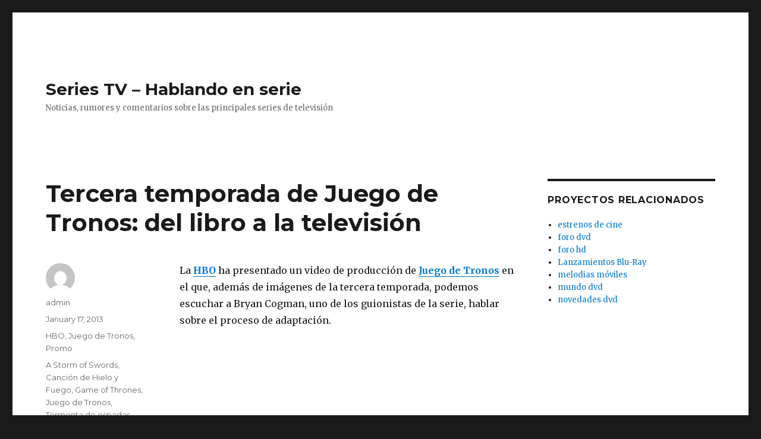

--- FILE ---
content_type: text/html; charset=UTF-8
request_url: http://www.hablandoenserie.com/cadenas-televisivas/hbo/tercera-temporada-de-juego-de-tronos-del-libro-a-la-television/9256/
body_size: 6249
content:
<!DOCTYPE html>
<html lang="en-US" class="no-js">
<head>
	<meta charset="UTF-8">
	<meta name="viewport" content="width=device-width, initial-scale=1">
	<link rel="profile" href="https://gmpg.org/xfn/11">
		<link rel="pingback" href="http://www.hablandoenserie.com/xmlrpc.php">
		<script>(function(html){html.className = html.className.replace(/\bno-js\b/,'js')})(document.documentElement);</script>
<title>Tercera temporada de Juego de Tronos: del libro a la televisión &#8211; Series TV &#8211; Hablando en serie</title>
<link rel='dns-prefetch' href='//fonts.googleapis.com' />
<link rel='dns-prefetch' href='//s.w.org' />
<link href='https://fonts.gstatic.com' crossorigin rel='preconnect' />
<link rel="alternate" type="application/rss+xml" title="Series TV - Hablando en serie &raquo; Feed" href="http://www.hablandoenserie.com/feed/" />
<link rel="alternate" type="application/rss+xml" title="Series TV - Hablando en serie &raquo; Comments Feed" href="http://www.hablandoenserie.com/comments/feed/" />
<link rel="alternate" type="application/rss+xml" title="Series TV - Hablando en serie &raquo; Tercera temporada de Juego de Tronos: del libro a la televisión Comments Feed" href="http://www.hablandoenserie.com/cadenas-televisivas/hbo/tercera-temporada-de-juego-de-tronos-del-libro-a-la-television/9256/feed/" />
		<script type="text/javascript">
			window._wpemojiSettings = {"baseUrl":"https:\/\/s.w.org\/images\/core\/emoji\/11\/72x72\/","ext":".png","svgUrl":"https:\/\/s.w.org\/images\/core\/emoji\/11\/svg\/","svgExt":".svg","source":{"concatemoji":"http:\/\/www.hablandoenserie.com\/wp-includes\/js\/wp-emoji-release.min.js?ver=5.0.22"}};
			!function(e,a,t){var n,r,o,i=a.createElement("canvas"),p=i.getContext&&i.getContext("2d");function s(e,t){var a=String.fromCharCode;p.clearRect(0,0,i.width,i.height),p.fillText(a.apply(this,e),0,0);e=i.toDataURL();return p.clearRect(0,0,i.width,i.height),p.fillText(a.apply(this,t),0,0),e===i.toDataURL()}function c(e){var t=a.createElement("script");t.src=e,t.defer=t.type="text/javascript",a.getElementsByTagName("head")[0].appendChild(t)}for(o=Array("flag","emoji"),t.supports={everything:!0,everythingExceptFlag:!0},r=0;r<o.length;r++)t.supports[o[r]]=function(e){if(!p||!p.fillText)return!1;switch(p.textBaseline="top",p.font="600 32px Arial",e){case"flag":return s([55356,56826,55356,56819],[55356,56826,8203,55356,56819])?!1:!s([55356,57332,56128,56423,56128,56418,56128,56421,56128,56430,56128,56423,56128,56447],[55356,57332,8203,56128,56423,8203,56128,56418,8203,56128,56421,8203,56128,56430,8203,56128,56423,8203,56128,56447]);case"emoji":return!s([55358,56760,9792,65039],[55358,56760,8203,9792,65039])}return!1}(o[r]),t.supports.everything=t.supports.everything&&t.supports[o[r]],"flag"!==o[r]&&(t.supports.everythingExceptFlag=t.supports.everythingExceptFlag&&t.supports[o[r]]);t.supports.everythingExceptFlag=t.supports.everythingExceptFlag&&!t.supports.flag,t.DOMReady=!1,t.readyCallback=function(){t.DOMReady=!0},t.supports.everything||(n=function(){t.readyCallback()},a.addEventListener?(a.addEventListener("DOMContentLoaded",n,!1),e.addEventListener("load",n,!1)):(e.attachEvent("onload",n),a.attachEvent("onreadystatechange",function(){"complete"===a.readyState&&t.readyCallback()})),(n=t.source||{}).concatemoji?c(n.concatemoji):n.wpemoji&&n.twemoji&&(c(n.twemoji),c(n.wpemoji)))}(window,document,window._wpemojiSettings);
		</script>
		<style type="text/css">
img.wp-smiley,
img.emoji {
	display: inline !important;
	border: none !important;
	box-shadow: none !important;
	height: 1em !important;
	width: 1em !important;
	margin: 0 .07em !important;
	vertical-align: -0.1em !important;
	background: none !important;
	padding: 0 !important;
}
</style>
<link rel='stylesheet' id='wp-block-library-css'  href='http://www.hablandoenserie.com/wp-includes/css/dist/block-library/style.min.css?ver=5.0.22' type='text/css' media='all' />
<link rel='stylesheet' id='wp-block-library-theme-css'  href='http://www.hablandoenserie.com/wp-includes/css/dist/block-library/theme.min.css?ver=5.0.22' type='text/css' media='all' />
<link rel='stylesheet' id='twentysixteen-fonts-css'  href='https://fonts.googleapis.com/css?family=Merriweather%3A400%2C700%2C900%2C400italic%2C700italic%2C900italic%7CMontserrat%3A400%2C700%7CInconsolata%3A400&#038;subset=latin%2Clatin-ext&#038;display=fallback' type='text/css' media='all' />
<link rel='stylesheet' id='genericons-css'  href='http://www.hablandoenserie.com/wp-content/themes/twentysixteen/genericons/genericons.css?ver=20201208' type='text/css' media='all' />
<link rel='stylesheet' id='twentysixteen-style-css'  href='http://www.hablandoenserie.com/wp-content/themes/twentysixteen/style.css?ver=20201208' type='text/css' media='all' />
<link rel='stylesheet' id='twentysixteen-block-style-css'  href='http://www.hablandoenserie.com/wp-content/themes/twentysixteen/css/blocks.css?ver=20220524' type='text/css' media='all' />
<!--[if lt IE 10]>
<link rel='stylesheet' id='twentysixteen-ie-css'  href='http://www.hablandoenserie.com/wp-content/themes/twentysixteen/css/ie.css?ver=20170530' type='text/css' media='all' />
<![endif]-->
<!--[if lt IE 9]>
<link rel='stylesheet' id='twentysixteen-ie8-css'  href='http://www.hablandoenserie.com/wp-content/themes/twentysixteen/css/ie8.css?ver=20170530' type='text/css' media='all' />
<![endif]-->
<!--[if lt IE 8]>
<link rel='stylesheet' id='twentysixteen-ie7-css'  href='http://www.hablandoenserie.com/wp-content/themes/twentysixteen/css/ie7.css?ver=20170530' type='text/css' media='all' />
<![endif]-->
<!--[if lt IE 9]>
<script type='text/javascript' src='http://www.hablandoenserie.com/wp-content/themes/twentysixteen/js/html5.js?ver=3.7.3'></script>
<![endif]-->
<script type='text/javascript' src='http://www.hablandoenserie.com/wp-includes/js/jquery/jquery.js?ver=1.12.4'></script>
<script type='text/javascript' src='http://www.hablandoenserie.com/wp-includes/js/jquery/jquery-migrate.min.js?ver=1.4.1'></script>
<link rel='https://api.w.org/' href='http://www.hablandoenserie.com/wp-json/' />
<link rel="EditURI" type="application/rsd+xml" title="RSD" href="http://www.hablandoenserie.com/xmlrpc.php?rsd" />
<link rel="wlwmanifest" type="application/wlwmanifest+xml" href="http://www.hablandoenserie.com/wp-includes/wlwmanifest.xml" /> 
<link rel='prev' title='Nuevos adelantos de The Following' href='http://www.hablandoenserie.com/generos/policiaca/nuevos-adelantos-de-the-following/9253/' />
<link rel='next' title='Betsy Brandt se une a la nueva comedia protagonizada por Michael J. Fox' href='http://www.hablandoenserie.com/casting/betsy-brandt-se-une-a-la-nueva-comedia-protagonizada-por-michael-j-fox/9258/' />
<meta name="generator" content="WordPress 5.0.22" />
<link rel="canonical" href="http://www.hablandoenserie.com/cadenas-televisivas/hbo/tercera-temporada-de-juego-de-tronos-del-libro-a-la-television/9256/" />
<link rel='shortlink' href='http://www.hablandoenserie.com/?p=9256' />
<link rel="alternate" type="application/json+oembed" href="http://www.hablandoenserie.com/wp-json/oembed/1.0/embed?url=http%3A%2F%2Fwww.hablandoenserie.com%2Fcadenas-televisivas%2Fhbo%2Ftercera-temporada-de-juego-de-tronos-del-libro-a-la-television%2F9256%2F" />
<link rel="alternate" type="text/xml+oembed" href="http://www.hablandoenserie.com/wp-json/oembed/1.0/embed?url=http%3A%2F%2Fwww.hablandoenserie.com%2Fcadenas-televisivas%2Fhbo%2Ftercera-temporada-de-juego-de-tronos-del-libro-a-la-television%2F9256%2F&#038;format=xml" />
</head>

<body class="post-template-default single single-post postid-9256 single-format-standard wp-embed-responsive">
<div id="page" class="site">
	<div class="site-inner">
		<a class="skip-link screen-reader-text" href="#content">Skip to content</a>

		<header id="masthead" class="site-header">
			<div class="site-header-main">
				<div class="site-branding">
					
											<p class="site-title"><a href="http://www.hablandoenserie.com/" rel="home">Series TV &#8211; Hablando en serie</a></p>
												<p class="site-description">Noticias, rumores y comentarios sobre las principales series de televisión</p>
									</div><!-- .site-branding -->

							</div><!-- .site-header-main -->

					</header><!-- .site-header -->

		<div id="content" class="site-content">

<div id="primary" class="content-area">
	<main id="main" class="site-main">
		
<article id="post-9256" class="post-9256 post type-post status-publish format-standard hentry category-hbo category-juego-de-tronos-series category-promo tag-a-storm-of-swords tag-cancion-de-hielo-y-fuego tag-game-of-thrones tag-juego-de-tronos tag-tormenta-de-espadas">
	<header class="entry-header">
		<h1 class="entry-title">Tercera temporada de Juego de Tronos: del libro a la televisión</h1>	</header><!-- .entry-header -->

	
	
	<div class="entry-content">
		<p>La <strong><a title="HBO" href="http://www.hablandoenserie.com/category/cadenas-televisivas/hbo/" target="_self">HBO</a></strong> ha presentado un video de producción de <a title="Juego de Tronos" href="http://www.hablandoenserie.com/tag/juego-de-tronos/" target="_self"><strong>Juego de Tronos</strong></a> en el que, además de imágenes de la tercera temporada, podemos escuchar a Bryan Cogman, uno de los guionistas de la serie, hablar sobre el proceso de adaptación.</p>
<p style="text-align: center;"><iframe width="560" height="315" src="http://www.youtube.com/embed/7VB0JA78wJ4" frameborder="0" allowfullscreen></iframe></p>
	</div><!-- .entry-content -->

	<footer class="entry-footer">
		<span class="byline"><span class="author vcard"><img alt='' src='http://0.gravatar.com/avatar/6e266453f6f9fa8b333c718f9d041c65?s=49&#038;d=mm&#038;r=g' srcset='http://0.gravatar.com/avatar/6e266453f6f9fa8b333c718f9d041c65?s=98&#038;d=mm&#038;r=g 2x' class='avatar avatar-49 photo' height='49' width='49' /><span class="screen-reader-text">Author </span> <a class="url fn n" href="http://www.hablandoenserie.com/author/admin/">admin</a></span></span><span class="posted-on"><span class="screen-reader-text">Posted on </span><a href="http://www.hablandoenserie.com/cadenas-televisivas/hbo/tercera-temporada-de-juego-de-tronos-del-libro-a-la-television/9256/" rel="bookmark"><time class="entry-date published updated" datetime="2013-01-17T07:40:13+00:00">January 17, 2013</time></a></span><span class="cat-links"><span class="screen-reader-text">Categories </span><a href="http://www.hablandoenserie.com/category/cadenas-televisivas/hbo/" rel="category tag">HBO</a>, <a href="http://www.hablandoenserie.com/category/series/juego-de-tronos-series/" rel="category tag">Juego de Tronos</a>, <a href="http://www.hablandoenserie.com/category/promo/" rel="category tag">Promo</a></span><span class="tags-links"><span class="screen-reader-text">Tags </span><a href="http://www.hablandoenserie.com/tag/a-storm-of-swords/" rel="tag">A Storm of Swords</a>, <a href="http://www.hablandoenserie.com/tag/cancion-de-hielo-y-fuego/" rel="tag">Canción de Hielo y Fuego</a>, <a href="http://www.hablandoenserie.com/tag/game-of-thrones/" rel="tag">Game of Thrones</a>, <a href="http://www.hablandoenserie.com/tag/juego-de-tronos/" rel="tag">Juego de Tronos</a>, <a href="http://www.hablandoenserie.com/tag/tormenta-de-espadas/" rel="tag">Tormenta de espadas</a></span>			</footer><!-- .entry-footer -->
</article><!-- #post-9256 -->

<div id="comments" class="comments-area">

	
	
		<div id="respond" class="comment-respond">
		<h2 id="reply-title" class="comment-reply-title">Leave a Reply <small><a rel="nofollow" id="cancel-comment-reply-link" href="/cadenas-televisivas/hbo/tercera-temporada-de-juego-de-tronos-del-libro-a-la-television/9256/#respond" style="display:none;">Cancel reply</a></small></h2>			<form action="http://www.hablandoenserie.com/wp-comments-post.php" method="post" id="commentform" class="comment-form" novalidate>
				<p class="comment-notes"><span id="email-notes">Your email address will not be published.</span> Required fields are marked <span class="required">*</span></p><p class="comment-form-comment"><label for="comment">Comment</label> <textarea id="comment" name="comment" cols="45" rows="8" maxlength="65525" required="required"></textarea></p><p class="comment-form-author"><label for="author">Name <span class="required">*</span></label> <input id="author" name="author" type="text" value="" size="30" maxlength="245" required='required' /></p>
<p class="comment-form-email"><label for="email">Email <span class="required">*</span></label> <input id="email" name="email" type="email" value="" size="30" maxlength="100" aria-describedby="email-notes" required='required' /></p>
<p class="comment-form-url"><label for="url">Website</label> <input id="url" name="url" type="url" value="" size="30" maxlength="200" /></p>
<p class="form-submit"><input name="submit" type="submit" id="submit" class="submit" value="Post Comment" /> <input type='hidden' name='comment_post_ID' value='9256' id='comment_post_ID' />
<input type='hidden' name='comment_parent' id='comment_parent' value='0' />
</p><p style="display: none;"><input type="hidden" id="akismet_comment_nonce" name="akismet_comment_nonce" value="57dfc28a13" /></p><p style="display: none !important;"><label>&#916;<textarea name="ak_hp_textarea" cols="45" rows="8" maxlength="100"></textarea></label><input type="hidden" id="ak_js_1" name="ak_js" value="205"/><script>document.getElementById( "ak_js_1" ).setAttribute( "value", ( new Date() ).getTime() );</script></p>			</form>
			</div><!-- #respond -->
	
</div><!-- .comments-area -->

	<nav class="navigation post-navigation" role="navigation">
		<h2 class="screen-reader-text">Post navigation</h2>
		<div class="nav-links"><div class="nav-previous"><a href="http://www.hablandoenserie.com/generos/policiaca/nuevos-adelantos-de-the-following/9253/" rel="prev"><span class="meta-nav" aria-hidden="true">Previous</span> <span class="screen-reader-text">Previous post:</span> <span class="post-title">Nuevos adelantos de The Following</span></a></div><div class="nav-next"><a href="http://www.hablandoenserie.com/casting/betsy-brandt-se-une-a-la-nueva-comedia-protagonizada-por-michael-j-fox/9258/" rel="next"><span class="meta-nav" aria-hidden="true">Next</span> <span class="screen-reader-text">Next post:</span> <span class="post-title">Betsy Brandt se une a la nueva comedia protagonizada por Michael J. Fox</span></a></div></div>
	</nav>
	</main><!-- .site-main -->

	<aside id="content-bottom-widgets" class="content-bottom-widgets">
			<div class="widget-area">
			<section id="categories-102413901" class="widget widget_categories"><h2 class="widget-title">Categories</h2>		<ul>
	<li class="cat-item cat-item-9"><a href="http://www.hablandoenserie.com/category/audiencias/" >Audiencias</a>
</li>
	<li class="cat-item cat-item-302"><a href="http://www.hablandoenserie.com/category/cadenas-televisivas/" >Cadenas TV</a>
<ul class='children'>
	<li class="cat-item cat-item-55"><a href="http://www.hablandoenserie.com/category/cadenas-televisivas/abc/" >ABC</a>
</li>
	<li class="cat-item cat-item-457"><a href="http://www.hablandoenserie.com/category/cadenas-televisivas/amc/" >AMC</a>
</li>
	<li class="cat-item cat-item-51"><a href="http://www.hablandoenserie.com/category/cadenas-televisivas/cbs/" >CBS</a>
</li>
	<li class="cat-item cat-item-97"><a href="http://www.hablandoenserie.com/category/cadenas-televisivas/cw/" >CW</a>
</li>
	<li class="cat-item cat-item-94"><a href="http://www.hablandoenserie.com/category/cadenas-televisivas/fox/" >FOX</a>
</li>
	<li class="cat-item cat-item-114"><a href="http://www.hablandoenserie.com/category/cadenas-televisivas/fx/" >FX</a>
</li>
	<li class="cat-item cat-item-12"><a href="http://www.hablandoenserie.com/category/cadenas-televisivas/hbo/" >HBO</a>
</li>
	<li class="cat-item cat-item-46"><a href="http://www.hablandoenserie.com/category/cadenas-televisivas/nbc/" >NBC</a>
</li>
	<li class="cat-item cat-item-1362"><a href="http://www.hablandoenserie.com/category/cadenas-televisivas/netflix/" >Netflix</a>
</li>
	<li class="cat-item cat-item-86"><a href="http://www.hablandoenserie.com/category/cadenas-televisivas/showtime/" >Showtime</a>
</li>
	<li class="cat-item cat-item-606"><a href="http://www.hablandoenserie.com/category/cadenas-televisivas/starz/" >Starz</a>
</li>
	<li class="cat-item cat-item-106"><a href="http://www.hablandoenserie.com/category/cadenas-televisivas/syfy/" >SyFy</a>
</li>
	<li class="cat-item cat-item-492"><a href="http://www.hablandoenserie.com/category/cadenas-televisivas/tnt/" >TNT</a>
</li>
	<li class="cat-item cat-item-535"><a href="http://www.hablandoenserie.com/category/cadenas-televisivas/usa-network/" >USA Network</a>
</li>
</ul>
</li>
	<li class="cat-item cat-item-50"><a href="http://www.hablandoenserie.com/category/cancelaciones/" >Cancelaciones</a>
</li>
	<li class="cat-item cat-item-5"><a href="http://www.hablandoenserie.com/category/casting/" >Casting</a>
</li>
	<li class="cat-item cat-item-8"><a href="http://www.hablandoenserie.com/category/estrenos/" >Estrenos</a>
</li>
	<li class="cat-item cat-item-16"><a href="http://www.hablandoenserie.com/category/general/" >General</a>
</li>
	<li class="cat-item cat-item-311"><a href="http://www.hablandoenserie.com/category/generos/" >Géneros</a>
<ul class='children'>
	<li class="cat-item cat-item-6"><a href="http://www.hablandoenserie.com/category/generos/ciencia-ficcion/" >Ciencia Ficción</a>
</li>
	<li class="cat-item cat-item-10"><a href="http://www.hablandoenserie.com/category/generos/comedia/" >Comedia</a>
</li>
	<li class="cat-item cat-item-3"><a href="http://www.hablandoenserie.com/category/generos/drama/" >Drama</a>
</li>
	<li class="cat-item cat-item-11"><a href="http://www.hablandoenserie.com/category/generos/historica/" >Histórica</a>
</li>
	<li class="cat-item cat-item-19"><a href="http://www.hablandoenserie.com/category/generos/misterio/" >Misterio</a>
</li>
	<li class="cat-item cat-item-4"><a href="http://www.hablandoenserie.com/category/generos/policiaca/" >Policiaca</a>
</li>
</ul>
</li>
	<li class="cat-item cat-item-7"><a href="http://www.hablandoenserie.com/category/lanzamientos/" >Lanzamientos</a>
</li>
	<li class="cat-item cat-item-23"><a href="http://www.hablandoenserie.com/category/promo/" >Promo</a>
</li>
	<li class="cat-item cat-item-47"><a href="http://www.hablandoenserie.com/category/renovaciones/" >Renovaciones</a>
</li>
	<li class="cat-item cat-item-312"><a href="http://www.hablandoenserie.com/category/series/" >Series</a>
<ul class='children'>
	<li class="cat-item cat-item-25"><a href="http://www.hablandoenserie.com/category/series/heroes/" >Heroes</a>
</li>
	<li class="cat-item cat-item-63"><a href="http://www.hablandoenserie.com/category/series/house/" >House</a>
</li>
	<li class="cat-item cat-item-733"><a href="http://www.hablandoenserie.com/category/series/juego-de-tronos-series/" >Juego de Tronos</a>
</li>
	<li class="cat-item cat-item-1"><a href="http://www.hablandoenserie.com/category/series/los-soprano/" >Los Soprano</a>
</li>
	<li class="cat-item cat-item-17"><a href="http://www.hablandoenserie.com/category/series/perdidos-lost/" >Perdidos (LOST)</a>
</li>
	<li class="cat-item cat-item-757"><a href="http://www.hablandoenserie.com/category/series/spartacus-series/" >Spartacus</a>
</li>
	<li class="cat-item cat-item-758"><a href="http://www.hablandoenserie.com/category/series/the-walking-dead-series/" >The Walking Dead</a>
</li>
</ul>
</li>
		</ul>
</section><section id="archives-2" class="widget widget_archive"><h2 class="widget-title">Archives</h2>		<ul>
			<li><a href='http://www.hablandoenserie.com/date/2016/05/'>May 2016</a></li>
	<li><a href='http://www.hablandoenserie.com/date/2016/04/'>April 2016</a></li>
	<li><a href='http://www.hablandoenserie.com/date/2016/03/'>March 2016</a></li>
	<li><a href='http://www.hablandoenserie.com/date/2016/02/'>February 2016</a></li>
	<li><a href='http://www.hablandoenserie.com/date/2016/01/'>January 2016</a></li>
	<li><a href='http://www.hablandoenserie.com/date/2015/12/'>December 2015</a></li>
	<li><a href='http://www.hablandoenserie.com/date/2015/11/'>November 2015</a></li>
	<li><a href='http://www.hablandoenserie.com/date/2015/10/'>October 2015</a></li>
	<li><a href='http://www.hablandoenserie.com/date/2015/09/'>September 2015</a></li>
	<li><a href='http://www.hablandoenserie.com/date/2015/08/'>August 2015</a></li>
	<li><a href='http://www.hablandoenserie.com/date/2015/07/'>July 2015</a></li>
	<li><a href='http://www.hablandoenserie.com/date/2015/06/'>June 2015</a></li>
	<li><a href='http://www.hablandoenserie.com/date/2015/05/'>May 2015</a></li>
	<li><a href='http://www.hablandoenserie.com/date/2015/04/'>April 2015</a></li>
	<li><a href='http://www.hablandoenserie.com/date/2015/03/'>March 2015</a></li>
	<li><a href='http://www.hablandoenserie.com/date/2015/02/'>February 2015</a></li>
	<li><a href='http://www.hablandoenserie.com/date/2015/01/'>January 2015</a></li>
	<li><a href='http://www.hablandoenserie.com/date/2014/12/'>December 2014</a></li>
	<li><a href='http://www.hablandoenserie.com/date/2014/11/'>November 2014</a></li>
	<li><a href='http://www.hablandoenserie.com/date/2014/10/'>October 2014</a></li>
	<li><a href='http://www.hablandoenserie.com/date/2014/09/'>September 2014</a></li>
	<li><a href='http://www.hablandoenserie.com/date/2014/08/'>August 2014</a></li>
	<li><a href='http://www.hablandoenserie.com/date/2014/07/'>July 2014</a></li>
	<li><a href='http://www.hablandoenserie.com/date/2014/06/'>June 2014</a></li>
	<li><a href='http://www.hablandoenserie.com/date/2014/05/'>May 2014</a></li>
	<li><a href='http://www.hablandoenserie.com/date/2014/04/'>April 2014</a></li>
	<li><a href='http://www.hablandoenserie.com/date/2014/03/'>March 2014</a></li>
	<li><a href='http://www.hablandoenserie.com/date/2014/02/'>February 2014</a></li>
	<li><a href='http://www.hablandoenserie.com/date/2014/01/'>January 2014</a></li>
	<li><a href='http://www.hablandoenserie.com/date/2013/12/'>December 2013</a></li>
	<li><a href='http://www.hablandoenserie.com/date/2013/11/'>November 2013</a></li>
	<li><a href='http://www.hablandoenserie.com/date/2013/10/'>October 2013</a></li>
	<li><a href='http://www.hablandoenserie.com/date/2013/09/'>September 2013</a></li>
	<li><a href='http://www.hablandoenserie.com/date/2013/08/'>August 2013</a></li>
	<li><a href='http://www.hablandoenserie.com/date/2013/07/'>July 2013</a></li>
	<li><a href='http://www.hablandoenserie.com/date/2013/06/'>June 2013</a></li>
	<li><a href='http://www.hablandoenserie.com/date/2013/05/'>May 2013</a></li>
	<li><a href='http://www.hablandoenserie.com/date/2013/04/'>April 2013</a></li>
	<li><a href='http://www.hablandoenserie.com/date/2013/03/'>March 2013</a></li>
	<li><a href='http://www.hablandoenserie.com/date/2013/02/'>February 2013</a></li>
	<li><a href='http://www.hablandoenserie.com/date/2013/01/'>January 2013</a></li>
	<li><a href='http://www.hablandoenserie.com/date/2012/12/'>December 2012</a></li>
	<li><a href='http://www.hablandoenserie.com/date/2012/11/'>November 2012</a></li>
	<li><a href='http://www.hablandoenserie.com/date/2012/10/'>October 2012</a></li>
	<li><a href='http://www.hablandoenserie.com/date/2012/09/'>September 2012</a></li>
	<li><a href='http://www.hablandoenserie.com/date/2012/08/'>August 2012</a></li>
	<li><a href='http://www.hablandoenserie.com/date/2012/07/'>July 2012</a></li>
	<li><a href='http://www.hablandoenserie.com/date/2012/06/'>June 2012</a></li>
	<li><a href='http://www.hablandoenserie.com/date/2012/05/'>May 2012</a></li>
	<li><a href='http://www.hablandoenserie.com/date/2012/04/'>April 2012</a></li>
	<li><a href='http://www.hablandoenserie.com/date/2012/03/'>March 2012</a></li>
	<li><a href='http://www.hablandoenserie.com/date/2012/02/'>February 2012</a></li>
	<li><a href='http://www.hablandoenserie.com/date/2012/01/'>January 2012</a></li>
	<li><a href='http://www.hablandoenserie.com/date/2011/12/'>December 2011</a></li>
	<li><a href='http://www.hablandoenserie.com/date/2011/11/'>November 2011</a></li>
	<li><a href='http://www.hablandoenserie.com/date/2011/10/'>October 2011</a></li>
	<li><a href='http://www.hablandoenserie.com/date/2011/09/'>September 2011</a></li>
	<li><a href='http://www.hablandoenserie.com/date/2011/08/'>August 2011</a></li>
	<li><a href='http://www.hablandoenserie.com/date/2011/07/'>July 2011</a></li>
	<li><a href='http://www.hablandoenserie.com/date/2011/06/'>June 2011</a></li>
	<li><a href='http://www.hablandoenserie.com/date/2011/05/'>May 2011</a></li>
	<li><a href='http://www.hablandoenserie.com/date/2011/04/'>April 2011</a></li>
	<li><a href='http://www.hablandoenserie.com/date/2011/03/'>March 2011</a></li>
	<li><a href='http://www.hablandoenserie.com/date/2011/02/'>February 2011</a></li>
	<li><a href='http://www.hablandoenserie.com/date/2011/01/'>January 2011</a></li>
	<li><a href='http://www.hablandoenserie.com/date/2010/12/'>December 2010</a></li>
	<li><a href='http://www.hablandoenserie.com/date/2010/11/'>November 2010</a></li>
	<li><a href='http://www.hablandoenserie.com/date/2010/10/'>October 2010</a></li>
	<li><a href='http://www.hablandoenserie.com/date/2010/09/'>September 2010</a></li>
	<li><a href='http://www.hablandoenserie.com/date/2010/08/'>August 2010</a></li>
	<li><a href='http://www.hablandoenserie.com/date/2010/07/'>July 2010</a></li>
	<li><a href='http://www.hablandoenserie.com/date/2010/06/'>June 2010</a></li>
	<li><a href='http://www.hablandoenserie.com/date/2010/05/'>May 2010</a></li>
	<li><a href='http://www.hablandoenserie.com/date/2010/04/'>April 2010</a></li>
	<li><a href='http://www.hablandoenserie.com/date/2010/03/'>March 2010</a></li>
	<li><a href='http://www.hablandoenserie.com/date/2010/02/'>February 2010</a></li>
	<li><a href='http://www.hablandoenserie.com/date/2010/01/'>January 2010</a></li>
	<li><a href='http://www.hablandoenserie.com/date/2009/12/'>December 2009</a></li>
	<li><a href='http://www.hablandoenserie.com/date/2009/11/'>November 2009</a></li>
	<li><a href='http://www.hablandoenserie.com/date/2009/10/'>October 2009</a></li>
	<li><a href='http://www.hablandoenserie.com/date/2009/09/'>September 2009</a></li>
	<li><a href='http://www.hablandoenserie.com/date/2009/08/'>August 2009</a></li>
	<li><a href='http://www.hablandoenserie.com/date/2009/07/'>July 2009</a></li>
	<li><a href='http://www.hablandoenserie.com/date/2009/06/'>June 2009</a></li>
	<li><a href='http://www.hablandoenserie.com/date/2009/05/'>May 2009</a></li>
	<li><a href='http://www.hablandoenserie.com/date/2009/04/'>April 2009</a></li>
	<li><a href='http://www.hablandoenserie.com/date/2009/03/'>March 2009</a></li>
	<li><a href='http://www.hablandoenserie.com/date/2009/02/'>February 2009</a></li>
	<li><a href='http://www.hablandoenserie.com/date/2009/01/'>January 2009</a></li>
	<li><a href='http://www.hablandoenserie.com/date/2008/12/'>December 2008</a></li>
	<li><a href='http://www.hablandoenserie.com/date/2008/11/'>November 2008</a></li>
	<li><a href='http://www.hablandoenserie.com/date/2008/10/'>October 2008</a></li>
	<li><a href='http://www.hablandoenserie.com/date/2008/09/'>September 2008</a></li>
	<li><a href='http://www.hablandoenserie.com/date/2008/08/'>August 2008</a></li>
	<li><a href='http://www.hablandoenserie.com/date/2008/07/'>July 2008</a></li>
	<li><a href='http://www.hablandoenserie.com/date/2008/06/'>June 2008</a></li>
	<li><a href='http://www.hablandoenserie.com/date/2008/05/'>May 2008</a></li>
	<li><a href='http://www.hablandoenserie.com/date/2008/04/'>April 2008</a></li>
	<li><a href='http://www.hablandoenserie.com/date/2008/03/'>March 2008</a></li>
	<li><a href='http://www.hablandoenserie.com/date/2008/02/'>February 2008</a></li>
	<li><a href='http://www.hablandoenserie.com/date/2008/01/'>January 2008</a></li>
	<li><a href='http://www.hablandoenserie.com/date/2007/12/'>December 2007</a></li>
	<li><a href='http://www.hablandoenserie.com/date/2007/11/'>November 2007</a></li>
	<li><a href='http://www.hablandoenserie.com/date/2007/10/'>October 2007</a></li>
	<li><a href='http://www.hablandoenserie.com/date/2007/09/'>September 2007</a></li>
		</ul>
		</section>		</div><!-- .widget-area -->
	
	</aside><!-- .content-bottom-widgets -->

</div><!-- .content-area -->


	<aside id="secondary" class="sidebar widget-area">
		<section id="linkcat-2" class="widget widget_links"><h2 class="widget-title">Proyectos relacionados</h2>
	<ul class='xoxo blogroll'>
<li><a href="http://www.cinefilo.es">estrenos de cine</a></li>
<li><a href="http://www.forodvd.com">foro dvd</a></li>
<li><a href="http://www.forohd.com">foro hd</a></li>
<li><a href="http://www.1080b.com" target="_blank">Lanzamientos Blu-Ray</a></li>
<li><a href="http://www.melodias.com">melodias móviles</a></li>
<li><a href="http://www.mundodvd.com">mundo dvd</a></li>
<li><a href="http://www.index-dvd.com">novedades dvd</a></li>

	</ul>
</section>
	</aside><!-- .sidebar .widget-area -->

		</div><!-- .site-content -->

		<footer id="colophon" class="site-footer">
			
			
			<div class="site-info">
								<span class="site-title"><a href="http://www.hablandoenserie.com/" rel="home">Series TV &#8211; Hablando en serie</a></span>
								<a href="https://wordpress.org/" class="imprint">
					Proudly powered by WordPress				</a>
			</div><!-- .site-info -->
		</footer><!-- .site-footer -->
	</div><!-- .site-inner -->
</div><!-- .site -->

<script type='text/javascript' src='http://www.hablandoenserie.com/wp-content/themes/twentysixteen/js/skip-link-focus-fix.js?ver=20170530'></script>
<script type='text/javascript'>
/* <![CDATA[ */
var screenReaderText = {"expand":"expand child menu","collapse":"collapse child menu"};
/* ]]> */
</script>
<script type='text/javascript' src='http://www.hablandoenserie.com/wp-content/themes/twentysixteen/js/functions.js?ver=20181217'></script>
<script type='text/javascript' src='http://www.hablandoenserie.com/wp-includes/js/wp-embed.min.js?ver=5.0.22'></script>
<script defer type='text/javascript' src='http://www.hablandoenserie.com/wp-content/plugins/akismet/_inc/akismet-frontend.js?ver=1666345111'></script>
</body>
</html>
